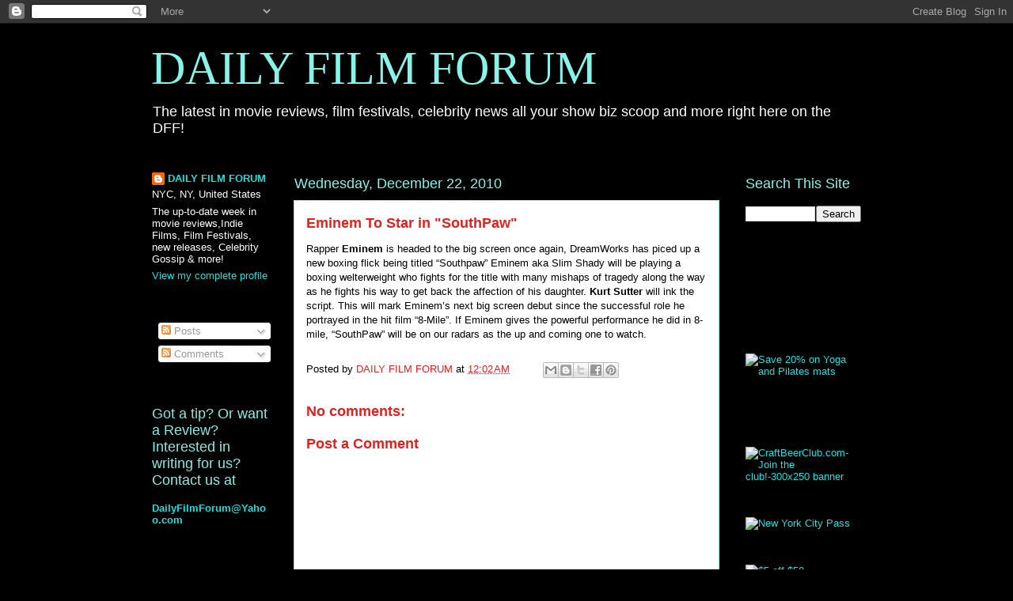

--- FILE ---
content_type: text/html; charset=utf-8
request_url: https://www.google.com/recaptcha/api2/aframe
body_size: 267
content:
<!DOCTYPE HTML><html><head><meta http-equiv="content-type" content="text/html; charset=UTF-8"></head><body><script nonce="-qrLT6wAV4eZN59Dto8CoQ">/** Anti-fraud and anti-abuse applications only. See google.com/recaptcha */ try{var clients={'sodar':'https://pagead2.googlesyndication.com/pagead/sodar?'};window.addEventListener("message",function(a){try{if(a.source===window.parent){var b=JSON.parse(a.data);var c=clients[b['id']];if(c){var d=document.createElement('img');d.src=c+b['params']+'&rc='+(localStorage.getItem("rc::a")?sessionStorage.getItem("rc::b"):"");window.document.body.appendChild(d);sessionStorage.setItem("rc::e",parseInt(sessionStorage.getItem("rc::e")||0)+1);localStorage.setItem("rc::h",'1769007508927');}}}catch(b){}});window.parent.postMessage("_grecaptcha_ready", "*");}catch(b){}</script></body></html>